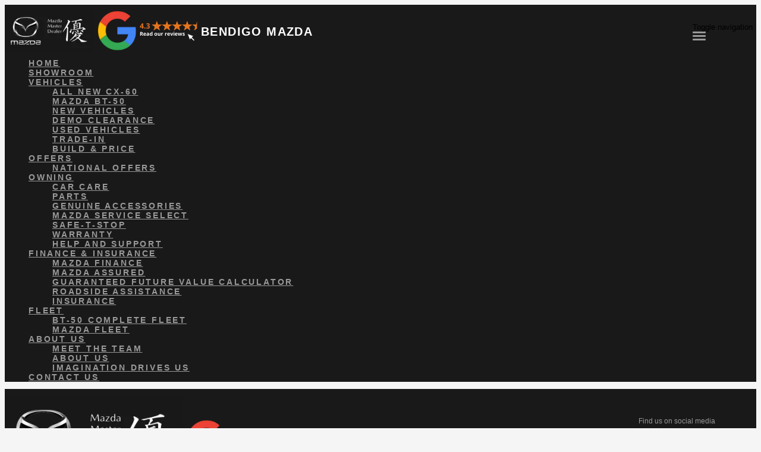

--- FILE ---
content_type: text/html; charset=UTF-8
request_url: https://www.bendigomazda.com.au/new-mazda-for-sale-bendigo/list/Mitsubishi/Mirage
body_size: 14936
content:
<!doctype html>
<html lang="en-US" class="no-js">
	<head>
		<meta charset="UTF-8">

		<link href="https://www.google-analytics.com" rel="dns-prefetch">
        
					<link href="https://nextgen-images.cdn.dealersolutions.com.au/modular.multisite.dealer.solutions/wp-content/uploads/2018/03/21161211/favicon-mazda.png?format=webp&width=32" rel="icon" sizes="32x32">
		
					<link href="https://nextgen-images.cdn.dealersolutions.com.au/modular.multisite.dealer.solutions/wp-content/uploads/2018/03/21161211/favicon-mazda-16x16.png?format=webp&width=16" rel="icon" sizes="16x16">
		
		                

		<meta name="viewport" content="width=device-width, initial-scale=1.0, maximum-scale=1.0, user-scalable=0">

        <script>
            dataLayer = []
        </script>
        
        <link rel="manifest" id="app-manifest">

        <meta name='robots' content='index, follow, max-image-preview:large, max-snippet:-1, max-video-preview:-1' />
	<style>img:is([sizes="auto" i], [sizes^="auto," i]) { contain-intrinsic-size: 3000px 1500px }</style>
	
	<!-- This site is optimized with the Yoast SEO plugin v20.5 - https://yoast.com/wordpress/plugins/seo/ -->
	<title>New Mazda For Sale Bendigo | Bendigo Mazda</title>
	<meta name="description" content="Looking for a new Mazda vehicle in Bendigo? Bendigo Mazda is proud to offer a fantastic selection of new Mazda vehicles for sale." />
	<link rel="canonical" href="https://www.bendigomazda.com.au/new-mazda-for-sale-bendigo/" />
	<meta property="og:locale" content="en_US" />
	<meta property="og:type" content="article" />
	<meta property="og:title" content="New Mazda For Sale Bendigo | Bendigo Mazda" />
	<meta property="og:description" content="Looking for a new Mazda vehicle in Bendigo? Bendigo Mazda is proud to offer a fantastic selection of new Mazda vehicles for sale." />
	<meta property="og:url" content="https://www.bendigomazda.com.au/new-mazda-for-sale-bendigo/" />
	<meta property="og:site_name" content="Bendigo Mazda" />
	<meta property="article:modified_time" content="2021-06-28T01:34:04+00:00" />
	<meta name="twitter:card" content="summary_large_image" />
	<script type="application/ld+json" class="yoast-schema-graph">{"@context":"https://schema.org","@graph":[{"@type":"WebPage","@id":"https://www.bendigomazda.com.au/new-mazda-for-sale-bendigo/","url":"https://www.bendigomazda.com.au/new-mazda-for-sale-bendigo/","name":"New Mazda For Sale Bendigo | Bendigo Mazda","isPartOf":{"@id":"https://www.bendigomazda.com.au/#website"},"datePublished":"2018-02-06T00:27:51+00:00","dateModified":"2021-06-28T01:34:04+00:00","description":"Looking for a new Mazda vehicle in Bendigo? Bendigo Mazda is proud to offer a fantastic selection of new Mazda vehicles for sale.","breadcrumb":{"@id":"https://www.bendigomazda.com.au/new-mazda-for-sale-bendigo/#breadcrumb"},"inLanguage":"en-US","potentialAction":[{"@type":"ReadAction","target":["https://www.bendigomazda.com.au/new-mazda-for-sale-bendigo/"]}]},{"@type":"BreadcrumbList","@id":"https://www.bendigomazda.com.au/new-mazda-for-sale-bendigo/#breadcrumb","itemListElement":[{"@type":"ListItem","position":1,"name":"Home","item":"https://modular.multisite.dealer.solutions/bendigo-mazda/"},{"@type":"ListItem","position":2,"name":"Mazda New Vehicles Page v1"}]},{"@type":"WebSite","@id":"https://www.bendigomazda.com.au/#website","url":"https://www.bendigomazda.com.au/","name":"Bendigo Mazda","description":"Dealer Website by Dealer Solutions","potentialAction":[{"@type":"SearchAction","target":{"@type":"EntryPoint","urlTemplate":"https://www.bendigomazda.com.au/?s={search_term_string}"},"query-input":"required name=search_term_string"}],"inLanguage":"en-US"}]}</script>
	<!-- / Yoast SEO plugin. -->


<link rel='dns-prefetch' href='//repo-assets.cdn.dealersolutions.com.au' />
<link href='https://fonts.gstatic.com' crossorigin rel='preconnect' />
<link rel='stylesheet' id='modular_dist_style-css' href='https://repo-assets.cdn.dealersolutions.com.au/modular/production-2023/274933187/modular-7.multisite.dealer.solutions/dist/modular.min.css' media='all' />
<link rel='stylesheet' id='theme_default_styles-css' href='https://www.bendigomazda.com.au/app/css/054F0B5F710FDAE183DC9493708831F1/theme/theme.css/' media='all' />
<script type="text/javascript" src="https://repo-assets.cdn.dealersolutions.com.au/modular/production-2023/274933187/modular-7.multisite.dealer.solutions/themes/modular-mk2-theme/js/lib/jquery.min.js" id="jquery-js"></script>
<script type="text/javascript" src="https://www.bendigomazda.com.au/wp-includes/js/jquery/jquery-migrate.min.js" id="jquery-migrate-js"></script>
<link rel="preconnect" href="https://fonts.googleapis.com"><link rel="preconnect" href="https://fonts.gstatic.com" crossorigin>		<script type="application/javascript">
			(function(window) {
				window.Modular = window.Modular || {};
        window.Modular.Analytics = {"name":"Bendigo Mazda","phone":"Reception - (03) 5445 8900","suburb":"Bendigo"};
			})(window);
		</script>
		        <script>CoxAutomotiveDataLayer=[{
            'common': {
                'dataLayerVersion': 1,
                'user': {
                    'applicationUser': undefined,
                    'userType': 'consumer',
                    'isInternalUser': false
                },
                'application': {
                    'businessUnitName': 'Retail Solutions',
                    'name': 'Dealership Websites',
                    'version': '2.110.0',
                    'environment': 'production',
                    'isProduction': true                },
                'context': {
                    'dealershipId': '1588',
                    'dealershipName': 'Bendigo Mazda'
                }
            },
            'others': {
                'websiteType': 'OEM',
                'OEM': 'Mazda'||undefined,
                'pageCategory': 'InventoryNewResults'||undefined
            }
        }];</script>
        <!-- COX Automotive Google Tag Manager -->
        <script>(function(w,d,s,l,i){w[l]=w[l]||[];w[l].push({'gtm.start': new Date().getTime(),event:'gtm.js'});var f=d.getElementsByTagName(s)[0], j=d.createElement(s),dl=l!='dataLayer'?'&l='+l:'';j.async=true;j.src= 'https://www.googletagmanager.com/gtm.js?id='+i+dl;f.parentNode.insertBefore(j,f);})(window,document,'script','CoxAutomotiveDataLayer','GTM-THBL8JJ');</script>
        <!-- End COX Automotive Google Tag Manager -->
        
        <!-- Google Tag Manager -->
                <script>(function(w,d,s,l,i){w[l]=w[l]||[];w[l].push({'gtm.start': new Date().getTime(),event:'gtm.js'});var f=d.getElementsByTagName(s)[0], j=d.createElement(s),dl=l!='dataLayer'?'&l='+l:'';j.async=true;j.src= 'https://www.googletagmanager.com/gtm.js?id='+i+dl;f.parentNode.insertBefore(j,f);})(window,document,'script','dataLayer','GTM-W86C878');</script>
                <!-- End Google Tag Manager -->
        <style>.theme-mazda .header.desktop .header-menu .navbar .navbar-nav li.active > a:first-child, .theme-mazda .header.desktop .header-menu .navbar .navbar-nav li a:first-child {
padding-left:12px !important;
padding-right:12px !important;
}</style><!-- Start Custom Sitewide Head Scripts --><meta name="google-site-verification" content="d_v3kZGBwqukQPTvO_JCQZ4gJbNDMgcqTP-nrC5X-aQ" /><!-- End Custom Sitewide Head Scripts -->
<!-- IS Head Start -->
<link rel="dns-prefetch" href="//cloud.inventorysearch.com.au">
<link rel="dns-prefetch" href="//production.cloud.inventorysearch.com.au">
<link rel="dns-prefetch" href="//s3-ap-southeast-2.amazonaws.com">
<link rel="dns-prefetch" href="//repo-assets.cdn.dealersolutions.com.au">
<link rel="next" href="https://www.bendigomazda.com.au/new-mazda-for-sale-bendigo/list/Mitsubishi/Mirage">
<link rel="stylesheet" href="https://repo-assets.cdn.dealersolutions.com.au/core/production-2023/274001811/cloud.inventorysearch.com.au/lib/bootstrap/3.3.6-customizer/css/bootstrap-inventory.css" type="text/css">
<link rel="stylesheet" href="https://repo-assets.cdn.dealersolutions.com.au/core/production-2023/274001811/cloud.inventorysearch.com.au/lib/fontawesome/4.4.0/css/font-awesome.min.css" type="text/css">
<link rel="stylesheet" href="https://repo-assets.cdn.dealersolutions.com.au/core/production-2023/274001811/cloud.inventorysearch.com.au/lib/category-icons/style.css" type="text/css">
<link rel="stylesheet" href="https://repo-assets.cdn.dealersolutions.com.au/core/production-2023/274001811/cloud.inventorysearch.com.au/theme_standard/css/dist/theme_standard.min.css" type="text/css">
<link href="https://fonts.googleapis.com/css?family=Roboto+Condensed" rel="stylesheet" type="text/css">
<link href="//fonts.googleapis.com/css?family=Roboto" rel="stylesheet">
<link rel="stylesheet" href="https://cloud.inventorysearch.com.au/css/82206/10369/62280061A9D750C1EB7EDD62C54549D9.4590E933C6515693CE03FB74655ACD06.secure" type="text/css">

<script type="text/javascript" src="https://repo-assets.cdn.dealersolutions.com.au/core/production-2023/274001811/cloud.inventorysearch.com.au/lib/jquery/1.12.2/jquery-1.12.2.min.js"></script>
<script type="text/javascript" src="https://repo-assets.cdn.dealersolutions.com.au/core/production-2023/274001811/cloud.inventorysearch.com.au/lib/bootstrap/3.3.6-customizer/js/bootstrap.min.js" defer></script>
<script type="text/javascript" nonce="118ABBAE772B584156CF579514CA39FE">
    var ISV4StateObject = {};
          var ISV4Object = {"PageType":"list","ModelData":{},"Filter":{"AdvertiserID":82206,"FilterID":82206,"URLID":10369,"SettingsOverrideHash":"4590E933C6515693CE03FB74655ACD06"},"Page":{"TotalItems":null},"URL":{"Base":"https:\/\/www.bendigomazda.com.au\/new-mazda-for-sale-bendigo","Website":"https:\/\/www.bendigomazda.com.au","API":{"Facet":"https:\/\/www.bendigomazda.com.au\/new-mazda-for-sale-bendigo\/api\/json\/search\/facet","Analytics":{"Event":"https:\/\/www.bendigomazda.com.au\/new-mazda-for-sale-bendigo\/api\/json\/analytics\/event"},"Direct":"https:\/\/production.cloud.inventorysearch.com.au\/api\/json","Search":{"Tracking":"https:\/\/www.bendigomazda.com.au\/new-mazda-for-sale-bendigo\/api\/json\/search\/track"},"User":{"GetFavourites":"https:\/\/www.bendigomazda.com.au\/new-mazda-for-sale-bendigo\/api\/json\/user\/getfavourites","addFavourite":"https:\/\/www.bendigomazda.com.au\/new-mazda-for-sale-bendigo\/api\/json\/user\/addfavourite","addFavourites":"https:\/\/www.bendigomazda.com.au\/new-mazda-for-sale-bendigo\/api\/json\/user\/addFavourites","RemoveFavourite":"https:\/\/www.bendigomazda.com.au\/new-mazda-for-sale-bendigo\/api\/json\/user\/removefavourite","RemoveAllFavourites":"https:\/\/www.bendigomazda.com.au\/new-mazda-for-sale-bendigo\/api\/json\/user\/removeallfavourites"},"Enquiry":{"GetCaptcha":"https:\/\/www.bendigomazda.com.au\/new-mazda-for-sale-bendigo\/api\/json\/enquiry\/getcaptcha"}},"List":{"TemplatePage":"https:\/\/www.bendigomazda.com.au\/new-mazda-for-sale-bendigo\/list\/page-{page}","InfiniteScroll":{"TemplateResults":"https:\/\/www.bendigomazda.com.au\/new-mazda-for-sale-bendigo\/list\/infinitescroll","TemplatePage":"https:\/\/www.bendigomazda.com.au\/new-mazda-for-sale-bendigo\/list\/infinitescroll\/page-{page}"}},"Account":{"Favourites":"https:\/\/www.bendigomazda.com.au\/new-mazda-for-sale-bendigo\/user\/favourites"}},"SearchCriteria":{"group":[{"make":[{"value":"Mitsubishi","model":[{"value":"Mirage"}]}]}]},"BaseSearchCriteria":"condition:new"};
              var ISV4NewSearchCriteria = "{make:Mitsubishi(model:Mirage)}";
              var ISV4NewSearchPageNumber = 1;
        var ISV4CookiePrefix = "WPISV4_";

      </script>
<script type="text/javascript" src="https://repo-assets.cdn.dealersolutions.com.au/core/production-2023/274001811/cloud.inventorysearch.com.au/protected/js/inventorysearch.min.js" defer></script>
<script type="text/javascript" src="https://repo-assets.cdn.dealersolutions.com.au/core/production-2023/274001811/cloud.inventorysearch.com.au/theme_standard/js/vendor.js"></script>
<script type="text/javascript" src="https://repo-assets.cdn.dealersolutions.com.au/core/production-2023/274001811/cloud.inventorysearch.com.au/theme_standard/js/scripts.js" defer></script>
<script type="text/javascript" src="https://repo-assets.cdn.dealersolutions.com.au/core/production-2023/274001811/cloud.inventorysearch.com.au/theme_standard/js/application.js" defer></script>
<script type="text/javascript" nonce="118ABBAE772B584156CF579514CA39FE">
    var ISV4CurrentCanvasID = 'stockListCanvas';
  </script><meta http-equiv="x-dns-prefetch-control" content="on">
<meta http-equiv="X-UA-Compatible" content="IE=edge">
<meta charset="utf-8">
<meta name="viewport" content="width=device-width, initial-scale=1">

<meta name="description" content="for sale in Bendigo VIC at Bendigo Mazda, available in one location">
<meta property="og:title" content="Search Results for Bendigo Mazda, Bendigo">
<meta property="og:site_name" content="Bendigo Mazda">
<meta property="og:url" content="https://www.bendigomazda.com.au/new-mazda-for-sale-bendigo/list/Mitsubishi/Mirage">
<meta property="og:type" content="product.group">
<!-- IS Head END -->
    </head>
	<body id="modular-body" class="page-template-default page page-id-28 new-mazda-for-sale-bendigo theme-mazda">
    			<!-- Google Tag Manager (noscript) -->
			<noscript><iframe src="https://www.googletagmanager.com/ns.html?id=GTM-W86C878"
					height="0" width="0" style="display:none;visibility:hidden"></iframe></noscript>
			<!-- End Google Tag Manager (noscript) -->
		<!-- Start Custom Sitewide Header Scripts --><style>
.header .dealer-name {
    font-size: 32px;
}
</style><!-- End Custom Sitewide Header Scripts -->
<!-- IS Body Script Header Start -->
<script type="application/javascript">
(function(window) {
    if( typeof window.ISV4DataLayer === "undefined" )
    {
        window.ISV4DataLayer = {
            isAvailable: function ()
            {
                return Array.isArray(window.dataLayer);
            },
            push: function (eventObject)
            {
                if( window.ISV4DataLayer.isAvailable() )
                {
                    window.dataLayer.push(eventObject);
                }
                else
                {
                    console.log( 'Error: Data Layer is unavailable.', eventObject );
                }
            },
            setup: function( initialItems )
            {
                if( window.ISV4DataLayer.isAvailable() === false )
                {
                    initialItems = Array.isArray(initialItems) ? initialItems : [];
                    // filter empty object
                    window.dataLayer = initialItems.filter(function( item ) {
                        return window.ISV4DataLayer.isEmpty( item ) === false;
                    });
                    console.log( 'dataLayer is now available.', window.dataLayer );
                }
                else
                {
                    if( Array.isArray(window.dataLayer) && Array.isArray(initialItems) )
                    {
                        // filter empty object
                        initialItems = initialItems.filter(function( item ) {
                            return window.ISV4DataLayer.isEmpty( item ) === false;
                        });
                        // Add to Existing dataLayer
                        window.dataLayer = window.dataLayer.concat(initialItems);
                    }
                    console.log( 'dataLayer is already active.', window.dataLayer );
                }
            },
            isEmpty: function (o)
            {
                for(var i in o)
                {
                    if( o.hasOwnProperty(i) )
                    {
                        return false;
                    }
                }
                return true;
            }
        };
    }
})(window);
</script>
<script nonce="118ABBAE772B584156CF579514CA39FE">window.ISV4DataLayer.setup([{"action":"item.list"}]);</script>
<noscript><iframe src="//www.googletagmanager.com/ns.html?id=" height="0" width="0" style="display:none;visibility:hidden"></iframe></noscript>
<!-- IS Body Script Header End -->
    		<!-- wrapper -->
		<div class="modular-body-container">


  <!-- header -->


  <header class="header mobile container hidden-sm hidden-md hidden-lg hidden-print">
          <div class="header-icons">
        <div class="row header-icons-row">
          <div class="col-md-12">
            <div class="header-nav-quick-links">
  <div class="row header-nav-quick-link-row">
    
        <a class="header-nav-quick-link-btn" href="tel:0354458900"
                      onclick="dataLayer.push( {&quot;event&quot;:&quot;headerPhoneNumberClicked&quot;,&quot;module&quot;:&quot;header&quot;,&quot;phoneNumber&quot;:&quot;tel:0354458900&quot;} )">
          <div class="col-xs-12 header-nav-quick-link-col">
            <div class="header-nav-quick-link">
              <div class="row">
                                <i class="fa fa-phone" aria-hidden="true"></i>
                                Call Us Now!              </div>
            </div>
          </div>
        </a>
          </div>
</div>
          </div>
        </div>
      </div>
      <div class="nav-wrapper">
  <nav class="navbar navbar-default">
    <div class="container-fluid">
      <!-- Brand and toggle get grouped for better mobile display -->
      <div class="navbar-header secondary-logo-enabled">

                  <a class="navbar-brand" href="https://www.bendigomazda.com.au">
            <img src="https://nextgen-images.cdn.dealersolutions.com.au/modular.multisite.dealer.solutions/wp-content/uploads/sites/1588/2021/06/28133216/Copy-of-Copy-of-Copy-of-Untitled-1.png?format=webp&width=150" alt="Bendigo Mazda" class="img-logo img-responsive">
          </a>
        
                  <a class="navbar-brand secondary-logo" href="https://www.google.com/search?q=bendigo+mazda&rlz=1C1GCEA_enAU954AU954&oq=bendigo+mazda&aqs=chrome.0.69i59l2j0l2j69i60l2.2179j0j9&sourceid=chrome&ie=UTF-8#lrd=0x6ad759f85c7596a1:0x12cc035eadf4f902,1,,," target="_blank">
            <img src="https://nextgen-images.cdn.dealersolutions.com.au/modular.multisite.dealer.solutions/wp-content/uploads/sites/1588/2021/06/28141854/Copy-of-Untitled-19.png?format=webp&width=180" alt="Google Reviews" class="img-logo img-responsive">
          </a>
        
                  <div class="navbar-text dealer-name">
            Bendigo Mazda          </div>
        
                        <button type="button" class="navbar-toggle collapsed" data-toggle="collapse" data-target="#navbar-collapse-1" aria-expanded="false">
          <span class="sr-only">Toggle navigation</span>
          <span class="icon-bar top-bar"></span>
          <span class="icon-bar middle-bar"></span>
          <span class="icon-bar bottom-bar"></span>
        </button>
      </div>

      <!-- Collect the nav links, forms, and other content for toggling -->
      <div class="collapse navbar-collapse" id="navbar-collapse-1">
          <ul class="nav navbar-nav navbar-ds">

	
        <li class=""
                    >
          <a href="https://www.bendigomazda.com.au/"                                     >
              <div>
                Home              </div>
          </a>
        </li>

      
        <li class=""
                    >
          <a href="https://www.bendigomazda.com.au/new-mazda-bendigo/"                                     >
              <div>
                Showroom              </div>
          </a>
        </li>

      
			      <li class="dropdown ">
        <a href="#" class="dropdown-toggle" data-keepOpenOnClick data-toggle="dropdown" role="button" aria-haspopup="true" aria-expanded="true">
            Vehicles<span class="fa fa-fw fa-caret-down"></span>
        </a>
        <ul class="dropdown-menu">
					<li class=""><a href="https://www.bendigomazda.com.au/new-mazda-bendigo/mazda/cx-60/" target=""><div>All New CX-60</div></a></li><li class=""><a href="https://www.bendigomazda.com.au/new-mazda-bendigo/mazda/new-bt-50/" target=""><div>Mazda BT-50</div></a></li><li class=""><a href="https://www.bendigomazda.com.au/new-mazda-bendigo/" target=""><div>New Vehicles</div></a></li><li class=""><a href="https://www.bendigomazda.com.au/demo-mazda-bendigo/" target=""><div>Demo Clearance</div></a></li><li class=""><a href="https://www.bendigomazda.com.au/used-mazda-bendigo/" target=""><div>Used Vehicles</div></a></li><li class=""><a href="https://www.bendigomazda.com.au/vehicle-trade-in-bendigo/" target=""><div>Trade-In</div></a></li><li class=""><a href="https://www.bendigomazda.com.au/build/" target=""><div>Build & Price</div></a></li>        </ul>
      </li>
      
			      <li class="dropdown ">
        <a href="#" class="dropdown-toggle" data-keepOpenOnClick data-toggle="dropdown" role="button" aria-haspopup="true" aria-expanded="true">
            Offers<span class="fa fa-fw fa-caret-down"></span>
        </a>
        <ul class="dropdown-menu">
					<li class=""><a href="https://www.bendigomazda.com.au/mazda-national-offers-bendigo/" target=""><div>National Offers</div></a></li>        </ul>
      </li>
      
			      <li class="dropdown ">
        <a href="#" class="dropdown-toggle" data-keepOpenOnClick data-toggle="dropdown" role="button" aria-haspopup="true" aria-expanded="true">
            Owning<span class="fa fa-fw fa-caret-down"></span>
        </a>
        <ul class="dropdown-menu">
					<li class=""><a href="https://www.bendigomazda.com.au/car-care/" target=""><div>Car Care</div></a></li><li class=""><a href="https://www.bendigomazda.com.au/mazda-parts-bendigo/" target=""><div>Parts</div></a></li><li class=""><a href="https://www.bendigomazda.com.au/mazda-accessories-bendigo/" target=""><div>Genuine Accessories</div></a></li><li class=""><a href="https://www.bendigomazda.com.au/mazda-service-select-bendigo/" target=""><div>Mazda Service Select</div></a></li><li class=""><a href="https://www.bendigomazda.com.au/safe-t-stop/" target=""><div>Safe-T-Stop</div></a></li><li class=""><a href="https://www.bendigomazda.com.au/mazda-warranty-bendigo/" target=""><div>Warranty</div></a></li><li class=""><a href="https://www.bendigomazda.com.au/mazda-help-and-support-bendigo/" target=""><div>Help and Support</div></a></li>        </ul>
      </li>
      
			      <li class="dropdown ">
        <a href="#" class="dropdown-toggle" data-keepOpenOnClick data-toggle="dropdown" role="button" aria-haspopup="true" aria-expanded="true">
            Finance & Insurance<span class="fa fa-fw fa-caret-down"></span>
        </a>
        <ul class="dropdown-menu">
					<li class=""><a href="https://www.bendigomazda.com.au/finance/" target=""><div>Mazda Finance</div></a></li><li class=""><a href="https://www.bendigomazda.com.au/assured/" target=""><div>Mazda Assured</div></a></li><li class=""><a href="https://www.bendigomazda.com.au/guaranteed-future-value/" target=""><div>Guaranteed Future Value Calculator</div></a></li><li class=""><a href="https://www.bendigomazda.com.au/mazda-roadside-assistance-bendigo/" target=""><div>Roadside Assistance</div></a></li><li class=""><a href="https://www.bendigomazda.com.au/mazda-insurance-bendigo/" target=""><div>Insurance</div></a></li>        </ul>
      </li>
      
			      <li class="dropdown ">
        <a href="#" class="dropdown-toggle" data-keepOpenOnClick data-toggle="dropdown" role="button" aria-haspopup="true" aria-expanded="true">
            Fleet<span class="fa fa-fw fa-caret-down"></span>
        </a>
        <ul class="dropdown-menu">
					<li class=""><a href="https://www.bendigomazda.com.au/bt-50-complete-fleet-bendigo/" target=""><div>BT-50 Complete Fleet</div></a></li><li class=""><a href="https://www.bendigomazda.com.au/fleet-program-bendigo/" target=""><div>Mazda Fleet</div></a></li>        </ul>
      </li>
      
			      <li class="dropdown ">
        <a href="#" class="dropdown-toggle" data-keepOpenOnClick data-toggle="dropdown" role="button" aria-haspopup="true" aria-expanded="true">
            About Us<span class="fa fa-fw fa-caret-down"></span>
        </a>
        <ul class="dropdown-menu">
					<li class=""><a href="https://www.bendigomazda.com.au/meet-the-team/" target=""><div>Meet The Team</div></a></li><li class=""><a href="https://www.bendigomazda.com.au/about-us/" target=""><div>About Us</div></a></li><li class=""><a href="https://www.bendigomazda.com.au/imagination-drives-us/" target=""><div>Imagination Drives Us</div></a></li>        </ul>
      </li>
      
        <li class=""
                    >
          <a href="https://www.bendigomazda.com.au/contact-us/"                                     >
              <div>
                Contact Us              </div>
          </a>
        </li>

      </ul>
        <div class="header-nav-quick-links">
  <div class="row header-nav-quick-link-row">
    
        <a class="header-nav-quick-link-btn" href="tel:0354458900"
                      onclick="dataLayer.push( {&quot;event&quot;:&quot;headerPhoneNumberClicked&quot;,&quot;module&quot;:&quot;header&quot;,&quot;phoneNumber&quot;:&quot;tel:0354458900&quot;} )">
          <div class="col-xs-12 header-nav-quick-link-col">
            <div class="header-nav-quick-link">
              <div class="row">
                                <i class="fa fa-phone" aria-hidden="true"></i>
                                Call Us Now!              </div>
            </div>
          </div>
        </a>
          </div>
</div>
      </div><!-- /.navbar-collapse -->

      <div class="collapse navbar-collapse" id="navbar-collapse-2">
        <ul class="nav1 navbar-nav-location">
                  </ul>
      </div><!-- /.navbar-collapse -->
    </div><!-- /.container-fluid -->
  </nav>
</div>
  </header>
  <!-- /header -->
<!-- Template -->
<header class="header desktop hidden-xs hidden-print full_width_nav_logo_left_standard">
  <div class="container">
    <div class="header-details">
      <div class="header-logo">
      <a class="" href="https://www.bendigomazda.com.au">
      <img src="https://nextgen-images.cdn.dealersolutions.com.au/modular.multisite.dealer.solutions/wp-content/uploads/sites/1588/2021/06/28133121/Copy-of-Copy-of-Untitled-9.png?format=webp&width=300" alt="Bendigo Mazda" class="img-logo img-responsive">
    </a>
  </div>

  <div class="header-secondary-logo">
                        <a class="" href="https://www.google.com/search?q=bendigo+mazda&rlz=1C1GCEA_enAU954AU954&oq=bendigo+mazda&aqs=chrome.0.69i59l2j0l2j69i60l2.2179j0j9&sourceid=chrome&ie=UTF-8#lrd=0x6ad759f85c7596a1:0x12cc035eadf4f902,1,,," target="_blank">
                                <img src="https://nextgen-images.cdn.dealersolutions.com.au/modular.multisite.dealer.solutions/wp-content/uploads/sites/1588/2021/06/28141854/Copy-of-Untitled-19.png?format=webp&width=180" alt="Google Reviews" class="img-logo img-responsive">
                            </a>
        </div>
      <div class="header-locations">
            <div class="social-media">
    <span class="social-media-label" >Find us on social media</span>
        <div class="social-links-container">
                            <div class="social-link">
                    <a href="https://www.facebook.com/BendigoMazda" title = "Facebook" target = "_blank" onclick="dataLayer.push({'event':'socialLinkClicked','module':'socialLinks', 'social':'Facebook'});">
                        <div class="link-icon">
                            <i class="fa fa-facebook-square"></i>
                        </div>
                    </a>
                </div>
                                        <div class="social-link">
                    <a href="https://twitter.com/bendigomazda" title = "Twitter" target = "_blank" onclick="dataLayer.push({'event':'socialLinkClicked','module':'socialLinks', 'social':'Twitter'});">
                        <div class="link-icon">
                            <i class="fa fa-twitter-square"></i>
                        </div>
                    </a>
                </div>
                                        <div class="social-link">
                    <a href="https://www.instagram.com/BendigoMazda/" title = "Instagram" target = "_blank" onclick="dataLayer.push({'event':'socialLinkClicked','module':'socialLinks', 'social':'Instagram'});">
                        <div class="link-icon">
                            <i class="fa fa-instagram"></i>
                        </div>
                    </a>
                </div>
                                </div>
    </div>

            <div class="header-location">
                            <h2 class="location-name">Bendigo Mazda</h2>
                            <div class="location-address">
                <a href="https://www.bendigomazda.com.au/contact-us/?scroll-to-map=location-2">
                  <i class="fa fa-map-marker fa-fw"></i> 209 High Street, Bendigo VIC 3550                </a>
              </div>
                            <div class="location-phone">
                <a href="tel:Reception - (03) 5445 8900"
                  onclick="dataLayer.push( {&quot;event&quot;:&quot;headerPhoneNumberClicked&quot;,&quot;module&quot;:&quot;header&quot;,&quot;phoneNumber&quot;:&quot;Reception - (03) 5445 8900&quot;} )">
                  <i class="fa fa-phone fa-fw"></i> Reception - (03) 5445 8900                </a>
              </div>
                          </div>
                  </div>
    </div>
  </div>

  <div class="header-nav-menu">
    <div class="container">
      
    <div class="header-menu">
        <nav class="navbar navbar-default">
            <!-- Collect the nav links, forms, and other content for toggling -->
            <div class="" id="modular-desktop-menu">
                <ul class="nav navbar-nav navbar-ds">

	
        <li class=""
                    >
          <a href="https://www.bendigomazda.com.au/"                                     >
              <div>
                Home              </div>
          </a>
        </li>

      
        <li class=""
                    >
          <a href="https://www.bendigomazda.com.au/new-mazda-bendigo/"                                     >
              <div>
                Showroom              </div>
          </a>
        </li>

      
			      <li class="dropdown ">
        <a href="#" class="dropdown-toggle" data-keepOpenOnClick data-toggle="dropdown" role="button" aria-haspopup="true" aria-expanded="true">
            Vehicles<span class="fa fa-fw fa-caret-down"></span>
        </a>
        <ul class="dropdown-menu">
					<li class=""><a href="https://www.bendigomazda.com.au/new-mazda-bendigo/mazda/cx-60/" target=""><div>All New CX-60</div></a></li><li class=""><a href="https://www.bendigomazda.com.au/new-mazda-bendigo/mazda/new-bt-50/" target=""><div>Mazda BT-50</div></a></li><li class=""><a href="https://www.bendigomazda.com.au/new-mazda-bendigo/" target=""><div>New Vehicles</div></a></li><li class=""><a href="https://www.bendigomazda.com.au/demo-mazda-bendigo/" target=""><div>Demo Clearance</div></a></li><li class=""><a href="https://www.bendigomazda.com.au/used-mazda-bendigo/" target=""><div>Used Vehicles</div></a></li><li class=""><a href="https://www.bendigomazda.com.au/vehicle-trade-in-bendigo/" target=""><div>Trade-In</div></a></li><li class=""><a href="https://www.bendigomazda.com.au/build/" target=""><div>Build & Price</div></a></li>        </ul>
      </li>
      
			      <li class="dropdown ">
        <a href="#" class="dropdown-toggle" data-keepOpenOnClick data-toggle="dropdown" role="button" aria-haspopup="true" aria-expanded="true">
            Offers<span class="fa fa-fw fa-caret-down"></span>
        </a>
        <ul class="dropdown-menu">
					<li class=""><a href="https://www.bendigomazda.com.au/mazda-national-offers-bendigo/" target=""><div>National Offers</div></a></li>        </ul>
      </li>
      
			      <li class="dropdown ">
        <a href="#" class="dropdown-toggle" data-keepOpenOnClick data-toggle="dropdown" role="button" aria-haspopup="true" aria-expanded="true">
            Owning<span class="fa fa-fw fa-caret-down"></span>
        </a>
        <ul class="dropdown-menu">
					<li class=""><a href="https://www.bendigomazda.com.au/car-care/" target=""><div>Car Care</div></a></li><li class=""><a href="https://www.bendigomazda.com.au/mazda-parts-bendigo/" target=""><div>Parts</div></a></li><li class=""><a href="https://www.bendigomazda.com.au/mazda-accessories-bendigo/" target=""><div>Genuine Accessories</div></a></li><li class=""><a href="https://www.bendigomazda.com.au/mazda-service-select-bendigo/" target=""><div>Mazda Service Select</div></a></li><li class=""><a href="https://www.bendigomazda.com.au/safe-t-stop/" target=""><div>Safe-T-Stop</div></a></li><li class=""><a href="https://www.bendigomazda.com.au/mazda-warranty-bendigo/" target=""><div>Warranty</div></a></li><li class=""><a href="https://www.bendigomazda.com.au/mazda-help-and-support-bendigo/" target=""><div>Help and Support</div></a></li>        </ul>
      </li>
      
			      <li class="dropdown ">
        <a href="#" class="dropdown-toggle" data-keepOpenOnClick data-toggle="dropdown" role="button" aria-haspopup="true" aria-expanded="true">
            Finance & Insurance<span class="fa fa-fw fa-caret-down"></span>
        </a>
        <ul class="dropdown-menu">
					<li class=""><a href="https://www.bendigomazda.com.au/finance/" target=""><div>Mazda Finance</div></a></li><li class=""><a href="https://www.bendigomazda.com.au/assured/" target=""><div>Mazda Assured</div></a></li><li class=""><a href="https://www.bendigomazda.com.au/guaranteed-future-value/" target=""><div>Guaranteed Future Value Calculator</div></a></li><li class=""><a href="https://www.bendigomazda.com.au/mazda-roadside-assistance-bendigo/" target=""><div>Roadside Assistance</div></a></li><li class=""><a href="https://www.bendigomazda.com.au/mazda-insurance-bendigo/" target=""><div>Insurance</div></a></li>        </ul>
      </li>
      
			      <li class="dropdown ">
        <a href="#" class="dropdown-toggle" data-keepOpenOnClick data-toggle="dropdown" role="button" aria-haspopup="true" aria-expanded="true">
            Fleet<span class="fa fa-fw fa-caret-down"></span>
        </a>
        <ul class="dropdown-menu">
					<li class=""><a href="https://www.bendigomazda.com.au/bt-50-complete-fleet-bendigo/" target=""><div>BT-50 Complete Fleet</div></a></li><li class=""><a href="https://www.bendigomazda.com.au/fleet-program-bendigo/" target=""><div>Mazda Fleet</div></a></li>        </ul>
      </li>
      
			      <li class="dropdown ">
        <a href="#" class="dropdown-toggle" data-keepOpenOnClick data-toggle="dropdown" role="button" aria-haspopup="true" aria-expanded="true">
            About Us<span class="fa fa-fw fa-caret-down"></span>
        </a>
        <ul class="dropdown-menu">
					<li class=""><a href="https://www.bendigomazda.com.au/meet-the-team/" target=""><div>Meet The Team</div></a></li><li class=""><a href="https://www.bendigomazda.com.au/about-us/" target=""><div>About Us</div></a></li><li class=""><a href="https://www.bendigomazda.com.au/imagination-drives-us/" target=""><div>Imagination Drives Us</div></a></li>        </ul>
      </li>
      
        <li class=""
                    >
          <a href="https://www.bendigomazda.com.au/contact-us/"                                     >
              <div>
                Contact Us              </div>
          </a>
        </li>

      </ul>
            </div><!-- /.navbar-collapse -->
        </nav>
    </div>
    </div>
  </div>
</header>

  <div class="sticky-toolbar-container default-layout init hidden-print left"
    data-open-desktop="true"     data-open-duration-mobile=5 >

    <div class="sticky-toolbar-inner">

      <div class="sticky-toolbar btn">

                  <div class="sticky-btn">
            <div class="btn-container">
              <i class="fa fa-ellipsis-v" aria-hidden="true"></i>
            </div>
          </div>
        
      </div>

              <div class="toolbar-links">
          <ul>
                          <li
                                              >

                <div class="sticky-icon-container">
                  <a href="https://www.bendigomazda.com.au/all-stock/"
                     title="All Stock"                                                                                                                      >
                    <div class="sticky-cta-icon">
                      <i class="fa fa-car" aria-hidden="true"></i>
                      <span>
                        Our Vehicles                      </span>
                    </div>
                  </a>
                </div>

              </li>
                          <li
                                              >

                <div class="sticky-icon-container">
                  <a href="https://www.bendigomazda.com.au/vehicle-trade-in-bendigo/"
                     title="Sell Your Car"                                                                                                                      >
                    <div class="sticky-cta-icon">
                      <i class="fa fa-handshake-o" aria-hidden="true"></i>
                      <span>
                        Sell Your Car                      </span>
                    </div>
                  </a>
                </div>

              </li>
                          <li
                                              >

                <div class="sticky-icon-container">
                  <a href="https://www.bendigomazda.com.au/finance/"
                     title="Finance"                                                                                                                      >
                    <div class="sticky-cta-icon">
                      <i class="fa fa-usd" aria-hidden="true"></i>
                      <span>
                        Finance                      </span>
                    </div>
                  </a>
                </div>

              </li>
                          <li
                                              >

                <div class="sticky-icon-container">
                  <a href="https://www.bendigomazda.com.au/mazda-service-select-bendigo/"
                     title="Service"                                                                                                                      >
                    <div class="sticky-cta-icon">
                      <i class="fa fa-wrench" aria-hidden="true"></i>
                      <span>
                        Service                      </span>
                    </div>
                  </a>
                </div>

              </li>
                          <li
                                              >

                <div class="sticky-icon-container">
                  <a href="https://www.bendigomazda.com.au/contact-us/"
                     title="Contact Us"                                                                                                                      >
                    <div class="sticky-cta-icon">
                      <i class="fa fa-envelope" aria-hidden="true"></i>
                      <span>
                        Contact Us                      </span>
                    </div>
                  </a>
                </div>

              </li>
                      </ul>
        </div>
          </div>
  </div>
<style type="text/css">
    .scrolltotop {
        right: 30px;
        bottom: 30px;
    }
</style>
    <main>

      
      <div class="blade">
        <div class="container-fluid">
        
<div class="row module-inventory  default" style="">
    <div id="WPIS_canvas"><span class="ISV4EmbedIFrameSpinner" style="display:none;" data-spinner-url="https://repo-assets.cdn.dealersolutions.com.au/core/production-2023/274001811/cloud.inventorysearch.com.au/img/iframe.loading.gif" onclick="javascript:this.parentNode.removeChild(this);">Inventory Loading</span>
<div id="ISV4">

                          

  <div id="ISV4Canvas">

  

  <div class="stocklist inventory inventory_wrapper itemtype-vehicle view__grid">

      <div class="container primary-container">
      

        <div class="inventory-main row ">

          <div class="col-xs-12 col-sm-8 col-md-8 col-lg-7">
            
              <h1 class="stocklist-title">
                                <span>For Sale in Bendigo, VIC</span>
                <small style="padding-left:10px;" class="hidden-xs"></small>
              </h1>
            
          </div>

          <div class="hidden-xs col-sm-4 col-md-4 col-lg-5" id="top-nav">
            <div id="viewtabs" class="nav navbar-nav navbar-right">
              <div class="btn-group" role="group" aria-label="Select View">
                <a href="https://www.bendigomazda.com.au/new-mazda-for-sale-bendigo/list/Mitsubishi/Mirage" data-layout="list" class="btn btn-default "><i class="fa fa-list-ul"></i> List View</a>
                                <a href="https://www.bendigomazda.com.au/new-mazda-for-sale-bendigo/list/Mitsubishi/Mirage" data-layout="grid" class="btn btn-default active"><i class="fa fa-th"></i> Grid View</a>
              </div>
            </div>
          </div>

        </div>

      

      

  <div id="module__refinesearch" data-refine-search class="row ng-cloak" data-ng-show="RefineSearch.isOpen()">

    <div class="searchByCriteria panel panel-default" data-ng-if="RefineSearch.isInit()">
      <div class="panel-heading heading">
        <div class="search-heading">
          <div class="btn-group pull-right" role="group">
            <button class="btn btn-default btn-reset btn-sm text-uppercase" data-ng-click="resetSearch()"><i class="fa fa-refresh" aria-hidden="true"></i> Reset</button>
            <button class="btn btn-hide btn-refine-search btn-sm text-uppercase" data-ng-click="RefineSearch.toggle()"><i class="fa fa-eye-slash" aria-hidden="true"></i> Hide</button>
          </div>
        <h3>
<span class="bold">Refine</span> Your Search</h3>
        </div>
      </div>
      <div class="search-container">
        <div class="panel-body row">
          <div class="outer-container">
            <form method="post" action="https://www.bendigomazda.com.au/new-mazda-for-sale-bendigo/list">
              <div class="field-container">
                <div class="col-md-4">
                  
                  <div class="form-group row">
                    <label class="col-xs-3 control-label">Category</label>
                    <div data-search-dropdown class="col-xs-9" data-criteria="category" data-label="--- Any Category ---" data-restore=""></div>
                  </div>

                                      <div class="form-group row">
                      <label class="col-xs-3 control-label">Condition</label>
                      <div data-search-dropdown class="col-xs-9" data-criteria="condition" data-restore=""></div>
                    </div>
                  
                  <div data-search-cascading-group data-parent-criteria="make" data-instance="0" data-restore-multiselects='[{"criteria":"make","value":"Mitsubishi"},{"criteria":"model","value":"Mirage"}]'>

                    <div class="form-group row">
                      <label class="col-xs-3 control-label">Make</label>
                      <div data-search-cascading-multiselect class="col-xs-9" data-criteria="make" data-label="--- Select a Make ---" data-selection-mode="single" data-btn-class="form-control"></div>
                    </div>

                    <div class="form-group row">
                      <label class="col-xs-3 control-label">Model</label>
                      <div data-search-cascading-multiselect class="col-xs-9" data-criteria="model" data-label="--- Select a Model ---" data-set-parent="make" data-btn-class="form-control"></div>
                    </div>

                    <div class="form-group row">
                      <label class="col-xs-3 control-label">Series</label>
                      <div data-search-cascading-multiselect class="col-xs-9" data-criteria="series" data-label="--- Select a Series ---" data-set-parent="model" data-btn-class="form-control"></div>
                    </div>

                    <div class="form-group row">
                      <label class="col-xs-3 control-label">Badge</label>
                      <div data-search-cascading-multiselect class="col-xs-9" data-criteria="badge" data-label="--- Select a Badge ---" data-set-parent="series" data-btn-class="form-control"></div>
                    </div>

                  </div>
                </div>

                <div class="col-md-4">

                  <div class="form-group row slider-row">
                    <label class="col-xs-3 control-label">Year</label>
                    <div data-search-slider class="search-slider col-xs-9" data-criteria="year" data-hide-count="true" data-min="" data-max=""></div>
                  </div>

                  <div class="form-group row slider-row">
                    <label class="col-xs-3 control-label">Price</label>
                    <div data-search-slider class="search-slider col-xs-9" data-criteria="price" data-hide-count="true" data-add-unit="$AUD" data-min="" data-max=""></div>
                  </div>

                  <div class="form-group row slider-row odometer">
                    <label class="col-xs-3 control-label">Odometer</label>
                    <div data-search-slider class="search-slider col-xs-9" data-criteria="odometer" data-hide-count="true" data-add-unit="kms" data-min="" data-max=""></div>
                  </div>

                  <div class="form-group row transmission-row">
                    <label class="col-xs-3 control-label transmission">Transmission</label>
                    <div data-search-dropdown class="col-xs-9 col-lg-9" data-criteria="transmission" data-restore=""></div>
                  </div>

                  <div class="form-group row">
                    <label class="col-xs-3 control-label">Fuel Type</label>
                    <div data-search-dropdown class="col-xs-9 col-lg-9" data-criteria="fuel" data-label="--- Select a Fuel Type ---" data-restore=""></div>
                  </div>
                </div>

                <div class="col-md-4">
                  <div class="form-group row">
                    <label class="col-xs-3 control-label">Body Type</label>
                    <div data-search-dropdown class="col-xs-9" data-criteria="body" data-restore=""></div>
                  </div>

                  <div class="form-group row">
                    <label class="col-xs-3 control-label">Cylinders</label>
                    <div data-search-dropdown class="col-xs-9 col-lg-9" data-criteria="cylinders" data-label="--- Select Number of Cylinders ---" data-add-unit="Cylinders" data-restore=""></div>
                  </div>

                  <div class="form-group row">
                    <label class="col-xs-3 control-label">Doors</label>
                    <div data-search-dropdown class="col-xs-9 col-lg-9" data-criteria="doors" data-label="--- Select Number of Doors ---" data-add-unit="Doors" data-restore=""></div>
                  </div>

                  <div class="form-group row">
                    <label class="col-xs-3 control-label">Colour</label>
                    <div data-search-dropdown class="col-xs-9 col-lg-9" data-criteria="colour" data-restore=""></div>
                  </div>

                  <div class="form-group row">
                    <label class="col-xs-3 control-label">Type</label>
                    <div data-search-dropdown class="col-xs-9" data-criteria="itemcategory" data-label="--- Any Type ---" data-restore=""></div>
                  </div>

                  <div class="form-group row">
                    <label class="col-xs-3 control-label">Keywords</label>
                    <div class="col-xs-9">
                      <div class="row">
                        <div class="col-sm-6">
                          <input type="text" class="form-control" name="Criteria[freetext]" placeholder="Keywords" value="">
                        </div>
                        <div class="col-sm-6">
                          <input type="text" class="form-control" name="Criteria[sku]" placeholder="Stock No." value="">
                        </div>
                      </div>
                    </div>
                  </div>

                </div>
                <div class="clearfix"></div>
              </div>

              <div class="form-group btn-container">
                <div class="col-xs-12">
                  <button type="submit" class="btn btn-primary btn-block btn-search" data-ng-click="performSearch()"><span class="glyphicon glyphicon-search"></span> Refine Search</button>
                </div>
                <div class="clearfix"></div>
              </div>

            </form>
          </div>
        </div>
      </div>
    </div>
  </div>

  <style type="text/css">
            
        
        
          </style>



      

        <div class="row inventory-nav-second ">
          <div class="col-sm-7 col-md-7 col-lg-8 ">
            <ul class="nav navbar-nav navbar-left">
              
                                  <li>
                  <a href="https://www.bendigomazda.com.au/new-mazda-for-sale-bendigo/search" title="Perform A New Search."><i class="fa fa-search"></i>
                    New Search
                  </a>
                </li>
                                
          
      <li data-refine-search>
      <a href="javascript:" title="Customise your Search Criteria." class="btn-refine-search" data-ng-class="{active: RefineSearch.isOpen()}" data-ng-click="RefineSearch.toggle()">
        <i class="fa fa-cogs"></i>
        Refine Search
      </a>
    </li>
    
    
  
      <li>
      
      <a data-view-favourites-button class="view-favourites ng-cloak " href="https://www.bendigomazda.com.au/new-mazda-for-sale-bendigo/user/favourites" title="View My Garage">
        View My Garage <i class="fa fa-garage pull-right"><img src="https://repo-assets.cdn.dealersolutions.com.au/core/production-2023/274001811/cloud.inventorysearch.com.au/theme_standard/img/svg/mygarage.svg" class="svg non-lazy" alt="My Garage Icon"><span class="badge-round">{{Favourites.list().length}}</span></i>

      </a>
      
    </li>
  
            </ul>
          </div>
                    <div class="col-sm-5 col-md-5 col-lg-4 view-selects">
            <div class="result_options row text-right ">

              <form method="post" action="https://www.bendigomazda.com.au/new-mazda-for-sale-bendigo/list">

                <input type="hidden" name="Criteria[group][0][make][0][value]" value="Mitsubishi">
<input type="hidden" name="Criteria[group][0][make][0][model][0][value]" value="Mirage">
                <div class="results_options_content form-group col-xs-6 col-sm-6 col-md-6">
                  <label for="sortdirection" class="hidden">Order Results By</label>
                  <select id="sortdirection" name="Criteria[sort]" class="form-control ">

                    <option selected value="">Sort Results...</option>
                    <option value="7">Price Low-High</option>
<option value="9">Price High-Low</option>
<option value="12">Make (A-Z)</option>
<option value="13">Make (Z-A)</option>
<option value="14">Model A-Z</option>
<option value="15">Model Z-A</option>
<option value="16">Year Old-New</option>
<option value="17">Year New-Old</option>
<option value="20">Odometer Low-High</option>
<option value="21">Odometer High-Low</option>
<option value="22">Transmission, Ascending</option>
<option value="23">Transmission, Descending</option>


                  </select>
                </div>
                <div class="results_options_content form-group col-xs-6 col-sm-6 col-md-6">
                  <label for="resultsperpage" class="hidden">Results Per Page</label>
                  <select id="resultsperpage" name="Criteria[perpage]" class="form-control ">
                    <option value="">Results Per Page ...</option>
                    <option value="6"> - 6 Per Page</option>
<option value="12"> - 12 Per Page</option>
<option value="18"> - 18 Per Page</option>
<option value="24"> - 24 Per Page</option>
<option value="30"> - 30 Per Page</option>

                  </select>
                </div>

              </form>

            </div>
          </div>
                    </div>

      



  <div id="stockListCanvas" data-currentpage="1" data-totalpages="" data-totalitems="0" data-itemsperpage="18">
    

  

          
        <div class="row">
          <div class="col-xs-12 text-center">
            <h2>Sorry, no results were found.</h2>
            <a href="https://www.bendigomazda.com.au/new-mazda-for-sale-bendigo/search" class="btn btn-primary btn-returntosearch"><span class="glyphicon glyphicon-chevron-left"></span> Return to Search</a>
          </div>
        </div>
      
    
              
  


  </div>

  

      <footer class="row main">
        <div class="footer-nav-bar col-md-12 col-sm-12 col-xs-12">
          <button type="button" class="navbar-toggle" data-toggle="collapse" data-target="#footer-nav">
            <span class="sr-only">Toggle navigation</span><span class="icon-bar"></span><span class="icon-bar"></span><span class="icon-bar"></span>
          </button>
          <div class="collapse navbar-collapse" id="footer-nav">
            <ul class="nav navbar-nav pull-right">
              <li>
                <a href="#top" title="Return To Top." class="scrollTop"><i class="fa fa-chevron-circle-up"></i> Back To Top</a>
              </li>
                            <li>
                <a href="https://www.bendigomazda.com.au/new-mazda-for-sale-bendigo/search" title="Perform A New Search." class="search-link"><i class="fa fa-search"></i> New Search</a>
              </li>
                                            <li>
                  
                  <a data-view-favourites-button class="view-favourites ng-cloak" href="https://www.bendigomazda.com.au/new-mazda-for-sale-bendigo/user/favourites" title="View My Garage">
                    View My Garage <i class="fa fa-garage pull-right"><img src="https://repo-assets.cdn.dealersolutions.com.au/core/production-2023/274001811/cloud.inventorysearch.com.au/theme_standard/img/svg/mygarage.svg" class="svg non-lazy" alt="My Garage Icon"><span class="badge-round" data-ng-show="Favourites.list().length &gt; 0">{{Favourites.list().length}}</span></i>
                  </a>
                  
                </li>
                          </ul>
          </div>
        </div>

        <div class="clearfix"></div>

        <div class="col-sm-12 footer-text text-center">
                                  <br>
            
                    

                      <div class="footer_powered_by text-center">
                              Dealer Licence No.
                            10151
            </div>
          
                                    <div class="footer_powered_by text-center">
                  <div>ABN: 34112875475</div>                                </div>
                      
          
        </div>
      </footer>
    </div>
              <div id="modal__financeCalculator" class="modal fade" tabindex="-1" role="dialog">
          <div class="modal-dialog modal-sm modal-repayment">
            <div data-finance-calculator data-finance-rate="" data-finance-term="" data-finance-deposit="" data-finance-frequency="" class="modal-content financeCalculator">
              <div class="modal-header">
                <button type="button" class="close" data-dismiss="modal" aria-label="Close"><span aria-hidden="true">×</span></button>
                <h4 class="panel-title">Repayment Calculator</h4>
              </div>
              <div class="modal-body">

                <form class="form-financeCalculator">

                  <!-- Select Basic -->
                  <div class="form-group">
                    <label class="control-label" for="loanRepaymentFrequency">Frequency</label>
                                              <select id="loanRepaymentFrequency" class="form-control" data-ng-options="frequency as (frequency|capitalize) for frequency in FinanceCalc.loanRepaymentFrequencies" data-ng-model="FinanceCalc.loanRepaymentFrequency">
                        </select>
                                        </div>

                  <!-- Prepended text-->
                  <div class="form-group">
                    <label class="control-label" for="loanAmount">Loan Amount</label>
                    <div class="">
                      <div class="input-group">
                        <span class="input-group-addon">$</span>
                        <input type="number" id="loanAmount" class="form-control" placeholder="Enter Amount" data-ng-init="FinanceCalc.loanAmount = null" data-ng-model="FinanceCalc.loanAmount" data-ng-focus="FinanceCalc.calculateOptionSelected = 'repayments'">
                      </div>
                    </div>
                  </div>

                    
                      <!-- Prepended text-->
                      <div class="form-group">
                        <label class="control-label" for="loanAmount">{{FinanceCalc.loanRepaymentFrequency|capitalize}} Repayments</label>
                        <div class="">
                          <div class="input-group">
                            <span class="input-group-addon">$</span>
                            <input type="number" id="repayments" class="form-control" data-ng-model="FinanceCalc.repayments" placeholder="{{FinanceCalc.calculateRepayments()}}" data-ng-pattern="/^[0-9]+(\.[0-9]{1,2})?$/" data-ng-focus="FinanceCalc.calculateOptionSelected = 'loanAmount'">
                          </div>
                        </div>
                      </div>
                    

                  <!-- Prepended text-->
                    
                  <!-- Select Basic -->
                  <div class="form-group">
                    <label class="control-label" for="loanTerm">Term of Loan</label>

                                              <select id="loanRepaymentFrequency" class="form-control" data-ng-options="term as ((term / 12) + ' years (' + term + ' months)') for term in FinanceCalc.availableTerms" data-ng-model="FinanceCalc.loanTerm">
                        </select>
                                        </div>

                  <!-- Appended Input-->
                  <div class="form-group">
                    <label class="control-label" for="loanInterestRate">
                         Interest Rate                     </label>
                    <div class="">
                      <div class="input-group">
                        <input id="loanInterestRate" min="0" class="form-control" placeholder="Enter Percentage" type="number" required="required" data-ng-model="FinanceCalc.loanInterestRate">
                        <span class="input-group-addon">%</span>
                      </div>
                    </div>
                  </div>

                    
                      <div class="well repayments-result" data-ng-if="FinanceCalc.calculateOptionSelected == 'repayments'" data-ng-show="FinanceCalc.calculateRepayments() &gt; 0">
                        <h3>{{FinanceCalc.loanRepaymentFrequency|capitalize}} Repayments</h3>
                        <h2>{{FinanceCalc.calculateRepayments()|currency}}</h2>
                      </div>

                      <div class="well repayments-result" data-ng-if="FinanceCalc.calculateOptionSelected == 'loanAmount'" data-ng-show="FinanceCalc.calculateLoanableAmount() &gt; 0">
                        <h3>You could borrow:</h3>
                        <h2>{{FinanceCalc.calculateLoanableAmount()|currency}}</h2>
                      </div>
                    

                                      <div data-toggle="collapse" data-target="#repayments-disclaimer" class="repayments-disclaimer" role="button"><u>Disclaimer</u></div>
                  <div id="repayments-disclaimer" class="collapse repayments-disclaimer">
                                              <ul>
                          <li>This is a model, not a prediction. It only provides an estimate of amounts and repayment periods and is designed to give an indicative loan repayment based on the information you have provided.</li>
                          <li>Finance Calculator estimate does NOT include any fees or charges associated with a loan transaction.</li>
                          <li>Use of this calculator does not imply that a particular interest rate, term or loan amount is available and in no way constitutes an offer of finance.</li>
                          <li>This calculator does NOT take into account your personal circumstances or ability to repay the payments displayed and is NOT intended to be your sole source of information when making a financial decision. You should consider whether you should obtain advice from a licensed financial adviser.</li>
                          <li>Please contact our Dealership and speak with the Finance Specialist to obtain your own Personalised Rate Quote.</li>
                        </ul>
                                        </div>
                </form>
              </div>
            </div>
<!-- /.modal-content -->
          </div>
<!-- /.modal-dialog -->
        </div>
<!-- /.modal -->
                      
  </div>



</div>

  


</div></div><!-- inventory search rendered by "the_inventorysearch" --></div>
        </div>
      </div>

      
    </main>

        <!-- footer -->
    <footer class="footer default">
        <div class="container">
  <p class="footer-links col-lg-8">
    &copy; 2026 Indiqator
                / <a href="https://www.bendigomazda.com.au/privacy-policy/" target="">Privacy Policy</a>
           / Dealer Licence: LMCT 10151  </p>

  <!-- copyright -->
  <p class="footer-copyright col-lg-4">
        <a id="attribute_link" title="Dealer Website by DealerCell" target="_blank"
       href="http://indiqator.com.au/" rel="noreferrer noopener license">Dealer
      Website</a> by Indiqator
  </p>
  <!-- /copyright -->
</div>
    </footer>
    <!-- /footer -->

<div class="browser-suggestion-background" id="browser-support-popup" style="display: none">
    <div class="browser-suggestion-modal">
        <div>
            <div class="browser-suggestion-text">
                <h5><i class="fa fa-fw fa-exclamation-circle"></i>&nbsp;&nbsp;BROWSER UPGRADE</h5>
                <P>To get the most out of your modular website experience please upgrade to any of the below supported browsers</P>
                <i id="browser-support-close" class="fa fa-fw fa-times"></i>
            </div>
            <div class="browser-suggestion-browsers">
                <ul class="browser-suggestion-list">
                    <li class="browser-suggestion-item">
                        <img src="https://repo-assets.cdn.dealersolutions.com.au/modular/production-2023/274933187/modular-7.multisite.dealer.solutions/modules/browser-support/img/Google_Chrome.svg" alt="google chrome" class="">
                        <p>Google Chrome</p>
                        <a class="btn btn-primary browser-suggestion-link" href="https://www.google.com.au/chrome/"
                           target="_blank">INSTALL</a>
                    </li>
                    <li class="browser-suggestion-item">
                        <img src="https://repo-assets.cdn.dealersolutions.com.au/modular/production-2023/274933187/modular-7.multisite.dealer.solutions/modules/browser-support/img/safari.svg" alt="safari" class="browser-suggestion-img">
                        <p>Safari</p>
                        <a class="btn btn-primary browser-suggestion-link" href="https://www.apple.com/au/safari/"
                           target="_blank">INSTALL</a>
                    </li>
                    <li class="browser-suggestion-item">
                        <img src="https://repo-assets.cdn.dealersolutions.com.au/modular/production-2023/274933187/modular-7.multisite.dealer.solutions/modules/browser-support/img/firefox.svg" alt="firefox" class="browser-suggestion-img">
                        <p>Firefox</p>
                        <a class="btn btn-primary browser-suggestion-link"
                           href="https://www.mozilla.org/en-US/exp/firefox/new/?v=c" target="_blank">INSTALL</a>
                    </li>
                    <li class="browser-suggestion-item">
                        <img src="https://repo-assets.cdn.dealersolutions.com.au/modular/production-2023/274933187/modular-7.multisite.dealer.solutions/modules/browser-support/img/Microsoft_Edge.svg" alt="microsoft edge" class="browser-suggestion-img">
                        <p>Microsoft Edge</p>
                        <a class="btn btn-primary browser-suggestion-link" href="https://www.microsoft.com/en-us/edge"
                           target="_blank">INSTALL</a>
                    </li>
                </ul>
            </div>
        </div>
        <div class="browser-suggestion-btns">
            <button id="browser-support-btn" class="btn btn-primary browser-suggestion-btn">NO THANKS</button>
        </div>
    </div>
</div>    <div style="display: none" id="site_title">Bendigo Mazda</div>
    <div style="display: none" id="page_title">Mazda New Vehicles Page v1</div>
    <div style="display: none" id="site_suburb">Bendigo</div>
    <div style="display: none" id="site_state">VIC</div>
    <div style="display: none" id="site_postcode">3550</div>
    <div style="display: none" id="page_model"></div>
    <div style="display: none" id="page_model_group"></div>
    <div style="display: none" id="page-purpose-type">new_stock_page</div>
    <div style="display: none" id="site-type">oem</div>
    <div style="display: none" id="site-franchise">mazda</div>



		</div>
		<!-- /wrapper -->

		
<!-- IS Footer Start -->

<!-- IS Footer End -->
<script type="text/javascript" id="rocket-browser-checker-js-after">
/* <![CDATA[ */
"use strict";var _createClass=function(){function defineProperties(target,props){for(var i=0;i<props.length;i++){var descriptor=props[i];descriptor.enumerable=descriptor.enumerable||!1,descriptor.configurable=!0,"value"in descriptor&&(descriptor.writable=!0),Object.defineProperty(target,descriptor.key,descriptor)}}return function(Constructor,protoProps,staticProps){return protoProps&&defineProperties(Constructor.prototype,protoProps),staticProps&&defineProperties(Constructor,staticProps),Constructor}}();function _classCallCheck(instance,Constructor){if(!(instance instanceof Constructor))throw new TypeError("Cannot call a class as a function")}var RocketBrowserCompatibilityChecker=function(){function RocketBrowserCompatibilityChecker(options){_classCallCheck(this,RocketBrowserCompatibilityChecker),this.passiveSupported=!1,this._checkPassiveOption(this),this.options=!!this.passiveSupported&&options}return _createClass(RocketBrowserCompatibilityChecker,[{key:"_checkPassiveOption",value:function(self){try{var options={get passive(){return!(self.passiveSupported=!0)}};window.addEventListener("test",null,options),window.removeEventListener("test",null,options)}catch(err){self.passiveSupported=!1}}},{key:"initRequestIdleCallback",value:function(){!1 in window&&(window.requestIdleCallback=function(cb){var start=Date.now();return setTimeout(function(){cb({didTimeout:!1,timeRemaining:function(){return Math.max(0,50-(Date.now()-start))}})},1)}),!1 in window&&(window.cancelIdleCallback=function(id){return clearTimeout(id)})}},{key:"isDataSaverModeOn",value:function(){return"connection"in navigator&&!0===navigator.connection.saveData}},{key:"supportsLinkPrefetch",value:function(){var elem=document.createElement("link");return elem.relList&&elem.relList.supports&&elem.relList.supports("prefetch")&&window.IntersectionObserver&&"isIntersecting"in IntersectionObserverEntry.prototype}},{key:"isSlowConnection",value:function(){return"connection"in navigator&&"effectiveType"in navigator.connection&&("2g"===navigator.connection.effectiveType||"slow-2g"===navigator.connection.effectiveType)}}]),RocketBrowserCompatibilityChecker}();
/* ]]> */
</script>
<script type="text/javascript" id="rocket-preload-links-js-extra">
/* <![CDATA[ */
var RocketPreloadLinksConfig = {"excludeUris":"\/(?:.+\/)?feed(?:\/(?:.+\/?)?)?$|\/(?:.+\/)?embed\/|http:\/\/(\/%5B\/%5D+)?\/(index.php\/)?(.*)wp-json(\/.*|$)|\/refer\/|\/go\/|\/recommend\/|\/recommends\/","usesTrailingSlash":"","imageExt":"jpg|jpeg|gif|png|tiff|bmp|webp|avif|pdf|doc|docx|xls|xlsx|php","fileExt":"jpg|jpeg|gif|png|tiff|bmp|webp|avif|pdf|doc|docx|xls|xlsx|php|html|htm","siteUrl":"https:\/\/www.bendigomazda.com.au","onHoverDelay":"100","rateThrottle":"3"};
/* ]]> */
</script>
<script type="text/javascript" id="rocket-preload-links-js-after">
/* <![CDATA[ */
(function() {
"use strict";var r="function"==typeof Symbol&&"symbol"==typeof Symbol.iterator?function(e){return typeof e}:function(e){return e&&"function"==typeof Symbol&&e.constructor===Symbol&&e!==Symbol.prototype?"symbol":typeof e},e=function(){function i(e,t){for(var n=0;n<t.length;n++){var i=t[n];i.enumerable=i.enumerable||!1,i.configurable=!0,"value"in i&&(i.writable=!0),Object.defineProperty(e,i.key,i)}}return function(e,t,n){return t&&i(e.prototype,t),n&&i(e,n),e}}();function i(e,t){if(!(e instanceof t))throw new TypeError("Cannot call a class as a function")}var t=function(){function n(e,t){i(this,n),this.browser=e,this.config=t,this.options=this.browser.options,this.prefetched=new Set,this.eventTime=null,this.threshold=1111,this.numOnHover=0}return e(n,[{key:"init",value:function(){!this.browser.supportsLinkPrefetch()||this.browser.isDataSaverModeOn()||this.browser.isSlowConnection()||(this.regex={excludeUris:RegExp(this.config.excludeUris,"i"),images:RegExp(".("+this.config.imageExt+")$","i"),fileExt:RegExp(".("+this.config.fileExt+")$","i")},this._initListeners(this))}},{key:"_initListeners",value:function(e){-1<this.config.onHoverDelay&&document.addEventListener("mouseover",e.listener.bind(e),e.listenerOptions),document.addEventListener("mousedown",e.listener.bind(e),e.listenerOptions),document.addEventListener("touchstart",e.listener.bind(e),e.listenerOptions)}},{key:"listener",value:function(e){var t=e.target.closest("a"),n=this._prepareUrl(t);if(null!==n)switch(e.type){case"mousedown":case"touchstart":this._addPrefetchLink(n);break;case"mouseover":this._earlyPrefetch(t,n,"mouseout")}}},{key:"_earlyPrefetch",value:function(t,e,n){var i=this,r=setTimeout(function(){if(r=null,0===i.numOnHover)setTimeout(function(){return i.numOnHover=0},1e3);else if(i.numOnHover>i.config.rateThrottle)return;i.numOnHover++,i._addPrefetchLink(e)},this.config.onHoverDelay);t.addEventListener(n,function e(){t.removeEventListener(n,e,{passive:!0}),null!==r&&(clearTimeout(r),r=null)},{passive:!0})}},{key:"_addPrefetchLink",value:function(i){return this.prefetched.add(i.href),new Promise(function(e,t){var n=document.createElement("link");n.rel="prefetch",n.href=i.href,n.onload=e,n.onerror=t,document.head.appendChild(n)}).catch(function(){})}},{key:"_prepareUrl",value:function(e){if(null===e||"object"!==(void 0===e?"undefined":r(e))||!1 in e||-1===["http:","https:"].indexOf(e.protocol))return null;var t=e.href.substring(0,this.config.siteUrl.length),n=this._getPathname(e.href,t),i={original:e.href,protocol:e.protocol,origin:t,pathname:n,href:t+n};return this._isLinkOk(i)?i:null}},{key:"_getPathname",value:function(e,t){var n=t?e.substring(this.config.siteUrl.length):e;return n.startsWith("/")||(n="/"+n),this._shouldAddTrailingSlash(n)?n+"/":n}},{key:"_shouldAddTrailingSlash",value:function(e){return this.config.usesTrailingSlash&&!e.endsWith("/")&&!this.regex.fileExt.test(e)}},{key:"_isLinkOk",value:function(e){return null!==e&&"object"===(void 0===e?"undefined":r(e))&&(!this.prefetched.has(e.href)&&e.origin===this.config.siteUrl&&-1===e.href.indexOf("?")&&-1===e.href.indexOf("#")&&!this.regex.excludeUris.test(e.href)&&!this.regex.images.test(e.href))}}],[{key:"run",value:function(){"undefined"!=typeof RocketPreloadLinksConfig&&new n(new RocketBrowserCompatibilityChecker({capture:!0,passive:!0}),RocketPreloadLinksConfig).init()}}]),n}();t.run();
}());
/* ]]> */
</script>
<script type="text/javascript" defer="defer" src="https://repo-assets.cdn.dealersolutions.com.au/modular/production-2023/274933187/modular-7.multisite.dealer.solutions/dist/modular.min.js" id="modular-js-js"></script>
    <!-- Start Custom Sitewide Footer Scripts --><script defer src="https://connect.podium.com/widget.js#ORG_TOKEN=0a4fd5fa-566b-4983-a430-e7a6ad72d9bf" id="podium-widget" data-organization-api-token="0a4fd5fa-566b-4983-a430-e7a6ad72d9bf"></script><!-- End Custom Sitewide Footer Scripts -->
<!-- IS Body Script Footer Start -->
<script type="text/javascript">
    // Todo: Review if this should be in a plugin
    window['_Facets'] = {
      URLID: "10369",
      filterID: "82206",
      filterCode: "bendigomazda.com.au_all_stock",
      facetURL: "https://production.cloud.inventorysearch.com.au/api/json/search/facet",
      facetAPIURL: "https://production.cloud.inventorysearch.com.au/api/json/",
      favoriteAddURL: "https://www.bendigomazda.com.au/new-mazda-for-sale-bendigo/api/json/user/addfavourite",
      favoriteRemoveURL: "https://www.bendigomazda.com.au/new-mazda-for-sale-bendigo/api/json/user/removefavourite",
      favoriteRemoveAllURL: "https://www.bendigomazda.com.au/new-mazda-for-sale-bendigo/api/json/user/removeallfavourites",
      inventoryTargetURL: "https://www.bendigomazda.com.au/new-mazda-for-sale-bendigo/list",
      baseCriteria: "condition:new"
    };
  </script>
<script type="text/javascript">
    if( typeof angular !== 'undefined' && typeof angular.element === 'function' && typeof angular.bootstrap === 'function' )
    {
      if( document.getElementById( 'ISV4Canvas' ) !== null )
      {
        angular.element(document).ready(function() {
          try {
            angular.bootstrap( document.getElementById( 'ISV4Canvas' ), ["ISv4App"] );
          } catch ( e ) {
            console.log('[Angular] Error bootstrapping ISv4App modules: ' + e.message );
          }
        });
      }
      else
      {
        console.log('[Angular] Element ISV4Canvas not found');
      }
    }
    else
    {
      console.log('[Angular] Angular library not found');
    }
  </script>
<script type="text/javascript" src="https://repo-assets.cdn.dealersolutions.com.au/core/production-2023/274001811/cloud.inventorysearch.com.au/theme_standard/js/dist/theme_standard_search.min.js" defer></script>
<script type="text/javascript">
    // Example of Supplemental javascript from list.tpl
  </script>
<script nonce="118ABBAE772B584156CF579514CA39FE">
  // ANALYTICS FOOTER
</script>
<noscript class="ISV4RequiresJavascript">Inventory Search needs Javascript enabled! Visit <a href="http://www.activatejavascript.org" target="_blank">http://www.activatejavascript.org</a> for help</noscript>
<!-- IS Body Script Footer End -->
	</body>
</html>
<!--
Performance optimized by Redis Object Cache. Learn more: https://wprediscache.com

Retrieved 4744 objects (2 MB) from Redis using PhpRedis (v5.3.7).
-->
